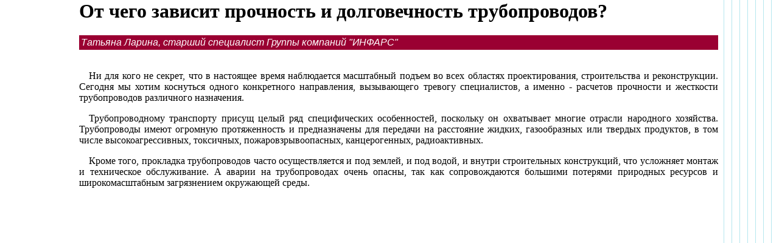

--- FILE ---
content_type: text/html
request_url: http://www.cadcamcae.lv/N36/22.htm
body_size: 2090
content:
<html><head><meta http-equiv="Content-Type" content="text/html; charset=windows-1251">
<TITLE>
What do pipelines' strength and longevity depend on?
</TITLE>
<link href="../anno.css" rel=STYLESHEET></head><body><div class="lb" id="leftb" style="height:1000px"></div>
<H1>
От чего зависит прочность и долговечность трубопроводов?
</H1>

<table width="100%" class="author">
<tr>
<td>
Татьяна Ларина, старший специалист Группы компаний "ИНФАРС"
</td>
<td align="right">
	<BR>
</td>
</tr>
</table>

<br clear=all>
<!------------------------------
<table width="100%">
<tr bgcolor=#C0FF20><td>
<p align=justify>
<BR>
</p>
</td></tr>
<tr><td>
<p align=justify>
<BR>
</p>
</td></tr>
</table>
------------------------------->

<p align=justify>
Ни для кого не секрет, что в настоящее время наблюдается масштабный подъем во всех 
областях проектирования, строительства и реконструкции. Сегодня мы хотим коснуться 
одного конкретного направления, вызывающего тревогу специалистов, а именно - расчетов 
прочности и жесткости трубопроводов различного назначения.
</p>
<p align=justify>
Трубопроводному транспорту присущ целый ряд специфических особенностей, поскольку он 
охватывает многие отрасли народного хозяйства. Трубопроводы имеют огромную протяженность 
и предназначены для передачи на расстояние жидких, газообразных или твердых продуктов, 
в том числе высокоагрессивных, токсичных, пожаровзрывоопасных, канцерогенных, 
радиоактивных.
</p>
<p align=justify>
Кроме того, прокладка трубопроводов часто осуществляется и под землей, и под водой, и 
внутри строительных конструкций, что усложняет монтаж и техническое обслуживание. 
А аварии на трубопроводах очень опасны, так как сопровождаются большими потерями 
природных ресурсов и широкомасштабным загрязнением окружающей среды.
</p>

<br clear=all><br>
<!------------------------------
<a href="../hot/" TARGET=_BLANK><b>
 [<font size=-1><font color=RED>Текст статьи</font></font>]</b>
</a>
------------------------------->

<script src="../h.js">
</script>
</body>
</html>



--- FILE ---
content_type: text/css
request_url: http://www.cadcamcae.lv/anno.css
body_size: 1072
content:
body{margin-left:130px;margin-right:100px;margin-top:0px;margin-bottom:0px;padding: 0px 0px 0px 0px;background-color:white;background:url(f2.gif) top right repeat-y}
p{text-indent:1em;text-align:justify}
div.article_before{background-color:#FFF2C7;padding:0px 40px 10px 40px;font-family:Verdana,Arial}
div.epigraph{background-color:#FFF2C7;padding:10px;font-family:Verdana,Arial;text-align:right;font-style:italic;font-size:80%;border-bottom:3px double}
div.lb{background-color:#E6F6E1 repeat-y;width:120;overflow:hidden;position:absolute;top:0;left:0}
div.tb{background-color:#E6F6E1;padding: 2px 10px 2px 0px;text-align:right;font-family:Verdana,Arial;font-size:8pt;font-weight:bold}
table.author{background-color:#9A0032;color:white;font-style:italic;font-family:Verdana,Arial}
td.image{text-align:center;vertical-align:top;background-color:#E6F6FA;font-style:italic;font-family:Verdana,Arial;color:#4E5092;font-size:80%}
p.inter{color:#4E5092;background-color:#E9F7EC;text-indent:1em;padding:5px}
a.e_author{color:white}
h4{text-align:center;color:#4E5092}


--- FILE ---
content_type: application/javascript
request_url: http://www.cadcamcae.lv/h.js
body_size: 478
content:
document.write("<div name='botb' id='botb'>&nbsp;</div>");
function findPosY(obj){
var curtop = 0;
if (obj.offsetParent){
while (obj.offsetParent){
curtop += obj.offsetTop
obj = obj.offsetParent;}}
else if (obj.y)
curtop += obj.y;
return curtop;
}
var newheight=0;
newheight=findPosY(document.getElementById("botb"));
if(newheight<document.body.offsetHeight)newheight=document.body.offsetHeight;
document.getElementById("leftb").style.height=newheight+100;



